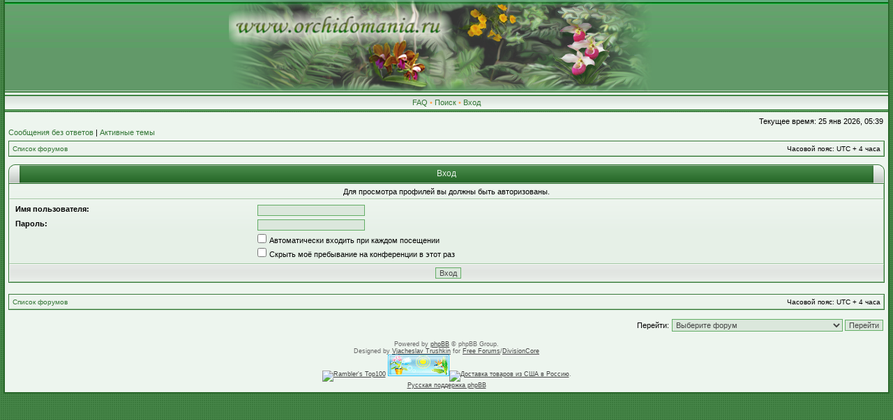

--- FILE ---
content_type: text/html; charset=UTF-8
request_url: http://orchidomania.ru/memberlist.php?mode=viewprofile&u=164&sid=3f4622ca98bcd14407e0929bd5b5b7ce
body_size: 9230
content:
<!DOCTYPE html PUBLIC "-//W3C//DTD XHTML 1.0 Transitional//EN" "http://www.w3.org/TR/xhtml1/DTD/xhtml1-transitional.dtd">
<html xmlns="http://www.w3.org/1999/xhtml" dir="ltr" lang="ru" xml:lang="ru">
<head>

<meta http-equiv="content-type" content="text/html; charset=UTF-8" />
<meta http-equiv="content-language" content="ru" />
<meta http-equiv="content-style-type" content="text/css" />
<meta http-equiv="imagetoolbar" content="no" />
<meta name="resource-type" content="document" />
<meta name="distribution" content="global" />
<meta name="copyright" content="2002-2006 phpBB Group" />
<meta name="keywords" content="" />
<meta name="description" content="" />

<title> - Вход</title>


<link rel="stylesheet" href="./styles/etechgreen/theme/stylesheet.css" type="text/css" />

<!--[if IE 7]>
<link rel="stylesheet" type="text/css" href="./styles/etechgreen/theme/ie7.css" />
<![endif]-->

<script type="text/javascript">
// <![CDATA[



function popup(url, width, height, name)
{
	if (!name)
	{
		name = '_popup';
	}

	window.open(url.replace(/&amp;/g, '&'), name, 'height=' + height + ',resizable=yes,scrollbars=yes,width=' + width);
	return false;
}

function jumpto()
{
	var page = prompt('Введите номер страницы, на которую хотите перейти:', '');
	var perpage = '';
	var base_url = '';

	if (page !== null && !isNaN(page) && page > 0)
	{
		document.location.href = base_url.replace(/&amp;/g, '&') + '&start=' + ((page - 1) * perpage);
	}
}

/**
* Find a member
*/
function find_username(url)
{
	popup(url, 760, 570, '_usersearch');
	return false;
}

/**
* Mark/unmark checklist
* id = ID of parent container, name = name prefix, state = state [true/false]
*/
function marklist(id, name, state)
{
	var parent = document.getElementById(id);
	if (!parent)
	{
		eval('parent = document.' + id);
	}

	if (!parent)
	{
		return;
	}

	var rb = parent.getElementsByTagName('input');
	
	for (var r = 0; r < rb.length; r++)
	{
		if (rb[r].name.substr(0, name.length) == name)
		{
			rb[r].checked = state;
		}
	}
}



if(navigator.userAgent && navigator.userAgent.indexOf('Mac OS X') > 0)
{
	document.write('<link rel="stylesheet" href="./styles/etechgreen/theme/mac.css" type="text/css" />');
}

// ]]>
</script>
</head>
<body class="ltr">

<a name="top"></a>

<table border="0" cellspacing="0" cellpadding="0" width="100%" id="maintable" align="center">
<tr>
	<td id="logorow" align="center"><div id="logotop">
		<a href="./index.php?sid=9589ec2467ecfcc71bd9cf9a61c10f16"><img src="./styles/etechgreen/imageset/rainforest2ah.png" width="624" height="136" alt="" title="" /></a>
	</div></td>
</tr>
<tr>
	<td class="navrow">
		
		<a href="./faq.php?sid=9589ec2467ecfcc71bd9cf9a61c10f16">FAQ</a>
		 &#8226; <a href="./search.php?sid=9589ec2467ecfcc71bd9cf9a61c10f16">Поиск</a> &#8226; <a href="./ucp.php?mode=login&amp;sid=9589ec2467ecfcc71bd9cf9a61c10f16">Вход</a>
	</td>
</tr>
<tr>
	<td id="contentrow">



<table width="100%" cellspacing="0">
<tr>
	<td class="gensmall"></td>
	<td class="gensmall" align="right">Текущее время: 25 янв 2026, 05:39<br /></td>
</tr>
</table>

	
	<p class="searchbar">
		<span style="float: left;"><a href="./search.php?search_id=unanswered&amp;sid=9589ec2467ecfcc71bd9cf9a61c10f16">Сообщения без ответов</a> | <a href="./search.php?search_id=active_topics&amp;sid=9589ec2467ecfcc71bd9cf9a61c10f16">Активные темы</a></span>
		
	</p>
	

	<br style="clear: both;" />

	<table class="tablebg breadcrumb" width="100%" cellspacing="0" cellpadding="0" style="margin-top: 5px;">
	<tr>
		<td class="row1">
			<p class="breadcrumbs"><a href="./index.php?sid=9589ec2467ecfcc71bd9cf9a61c10f16">Список форумов</a></p>
			<p class="datetime">Часовой пояс: UTC + 4 часа </p>
		</td>
	</tr>
	</table>

	<br />

<form action="./ucp.php?mode=login&amp;sid=9589ec2467ecfcc71bd9cf9a61c10f16" method="post">


<div class="cap-div"><div class="cap-left"><div class="cap-right">&nbsp;Вход&nbsp;</div></div></div>
<table class="tablebg" width="100%" cellspacing="0">

	<tr>
		<td class="row3" colspan="2" align="center"><span class="gensmall">Для просмотра профилей вы должны быть авторизованы.</span></td>
	</tr>

<tr>
	<td class="row2">
	
		<table align="center" cellspacing="1" cellpadding="4" style="width: 100%;">
		

		<tr>
			<td valign="top" ><b class="gensmall">Имя пользователя:</b></td>
			<td><input class="post" type="text" name="username" size="25" value="" tabindex="1" />
				
			</td>
		</tr>
		<tr>
			<td valign="top" ><b class="gensmall">Пароль:</b></td>
			<td>
				<input class="post" type="password" name="password" size="25" tabindex="2" />
				
			</td>
		</tr>
		
			<tr>
				<td>&nbsp;</td>
				<td><input type="checkbox" class="radio" name="autologin" tabindex="3" /> <span class="gensmall">Автоматически входить при каждом посещении</span></td>
			</tr>
			
			<tr>
				<td>&nbsp;</td>
				<td><input type="checkbox" class="radio" name="viewonline" tabindex="4" /> <span class="gensmall">Скрыть моё пребывание на конференции в этот раз</span></td>
			</tr>
		
		</table>
	</td>
</tr>


<tr>
	<td class="cat" colspan="2" align="center"><input type="hidden" name="sid" value="9589ec2467ecfcc71bd9cf9a61c10f16" />
<input type="submit" name="login" class="btnmain" value="Вход" tabindex="5" /></td>
</tr>
</table>


</form>

<br clear="all" />

<table class="tablebg breadcrumb" width="100%" cellspacing="0" cellpadding="0" style="margin-top: 5px;">
	<tr>
		<td class="row1">
			<p class="breadcrumbs"><a href="./index.php?sid=9589ec2467ecfcc71bd9cf9a61c10f16">Список форумов</a></p>
			<p class="datetime">Часовой пояс: UTC + 4 часа </p>
		</td>
	</tr>
	</table>

<br clear="all" />

<div align="right">
	<form method="post" name="jumpbox" action="./viewforum.php?sid=9589ec2467ecfcc71bd9cf9a61c10f16" onsubmit="if(document.jumpbox.f.value == -1){return false;}">

	<table cellspacing="0" cellpadding="0" border="0">
	<tr>
		<td nowrap="nowrap"><span class="gensmall">Перейти:</span>&nbsp;<select name="f" onchange="if(this.options[this.selectedIndex].value != -1){ document.forms['jumpbox'].submit() }">

		
			<option value="-1">Выберите форум</option>
		<option value="-1">------------------</option>
			<option value="12">Основные форумы</option>
		
			<option value="1">&nbsp; &nbsp;Всё об орхидеях</option>
		
			<option value="11">&nbsp; &nbsp;Мастерим сами</option>
		
			<option value="19">&nbsp; &nbsp;Конкурсы</option>
		
			<option value="14">&nbsp; &nbsp;Библиотека</option>
		
			<option value="6">&nbsp; &nbsp;Орхидная беседка</option>
		
			<option value="9">&nbsp; &nbsp;Наши коллекции</option>
		
			<option value="10">Разное</option>
		
			<option value="5">&nbsp; &nbsp;Объявления</option>
		
			<option value="8">&nbsp; &nbsp;Обо всём, кроме.....</option>
		
			<option value="23">&nbsp; &nbsp;Растения других семейств</option>
		
			<option value="21">Правила www.orhidomania.ru</option>
		
			<option value="22">&nbsp; &nbsp;Правила для участников наших форумов</option>
		

		</select>&nbsp;<input class="btnlite" type="submit" value="Перейти" /></td>
	</tr>
	</table>

	</form>
</div>

<img src="./cron.php?cron_type=tidy_cache&amp;sid=9589ec2467ecfcc71bd9cf9a61c10f16" width="1" height="1" alt="cron" />

<div id="wrapfooter">
	
	<span class="copyright">
	Powered by <a href="http://www.phpbb.com/">phpBB</a> &copy; phpBB Group.
	<br />Designed by <a href="http://www.stsoftware.biz/">Vjacheslav Trushkin</a> for <a href="http://www.freeforums.org" title="Free Forum Hosting">Free Forums</a>/<a href="http://www.divisioncore.com">DivisionCore</a>
<!-- begin of Top100 logo -->
<BR><a href="http://top100.rambler.ru/home?id=2119440" target="_blank"><img src="http://top100-images.rambler.ru/top100/banner-88x31-rambler-green2.gif" alt="Rambler's Top100" width="88" height="31" border="0" /></a>
<!-- end of Top100 logo --><!-- begin of Top100 code -->
<script id="top100Counter" type="text/javascript" src="http://counter.rambler.ru/top100.jcn?2119440"></script><noscript><img src="http://counter.rambler.ru/top100.cnt?2119440" alt="" width="1" height="1" border="0"/></noscript>
<!-- end of Top100 code -->
<a href=http://www.flowersweb.info><img src="http://www.flowersweb.info/images/88x31.gif"   alt="Все о комнатных растениях: уход, вредители, галереи, каталог, рассылка, форум." width="88" height="31" border="0"><a href=http://www.weshiptorussia.com><img border=”0″ src=http://www.weshiptorussia.com/img/banners/WSTR-logo-88x31.gif alt="Доставка товаров из США в Россию"></a>.
	<br /><a href='http://www.phpbbguru.net/'>Русская поддержка phpBB</a></span>
</div>

	</td>
</tr>
</table>

</body>
</html>